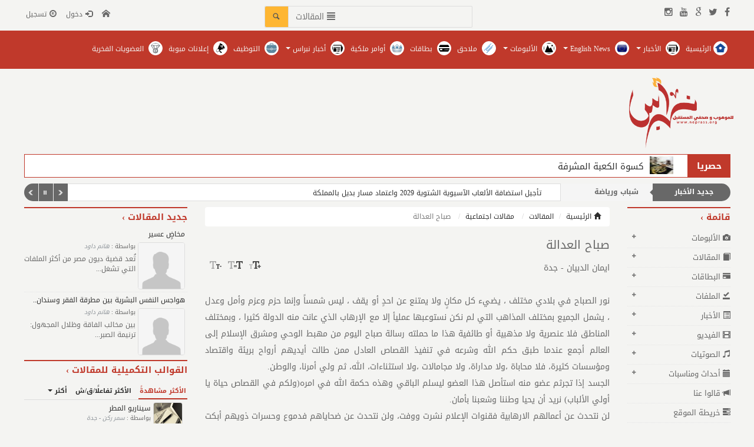

--- FILE ---
content_type: text/html; charset=UTF-8
request_url: https://www.neprass.org/art/s/875
body_size: 14830
content:
<!DOCTYPE html>
<html dir="rtl" lang="ar-sa">
<head>
<base href="https://www.neprass.org/">
<meta charset="UTF-8">
<link id="favicon" rel="shortcut icon" href="https://www.neprass.org/favicon.ico" />
<title>صباح العدالة - صحيفة نبراس الأخبارية</title>
<meta name="generator" content="Dimofinf  v4.0.0">
<meta name="keywords" content="صباح,العدالة">
<meta name="description" content="ايمان الدبيان - جدة  نور الصباح في بلادي مختلف ، يضيء كل مكانٍ ولا يمتنع عن احدٍ أو يقف ، ليس شمساً وإنما حزم وعزم وأمل وعدل ، يشمل الجميع بمخ">
<meta name="viewport" content="width=device-width, initial-scale=1, maximum-scale=1">
<meta name="twitter:card" content="summary" />
<meta name="twitter:site" content="@neprassnews" />
<meta name="twitter:title" content="صباح العدالة - صحيفة نبراس الأخبارية" />
<meta name="twitter:description" content="ايمان الدبيان - جدة  نور الصباح في بلادي مختلف ، يضيء كل مكانٍ ولا يمتنع عن احدٍ أو يقف ، ليس شمساً وإنما حزم وعزم وأمل وعدل ، يشمل الجميع بمخ" />
<meta property="og:title" content="صباح العدالة - صحيفة نبراس الأخبارية" />
<meta property="og:description" content="ايمان الدبيان - جدة  نور الصباح في بلادي مختلف ، يضيء كل مكانٍ ولا يمتنع عن احدٍ أو يقف ، ليس شمساً وإنما حزم وعزم وأمل وعدل ، يشمل الجميع بمخ" />
<link rel="stylesheet" type="text/css" href="https://www.neprass.org/style.php?css=import_rtl.css|bootstrap.min.css|style.css|news_style.css|jquery.smarticker.css|rtl.css&module=dimofinf">
<link rel="stylesheet" href="//maxcdn.bootstrapcdn.com/font-awesome/4.3.0/css/font-awesome.min.css">
<style type="text/css">	
</style>
<script type="text/javascript">
var activestyle = "0", contents_url = "https://www.neprass.org/contents", home_tpl_dir = "styles/neprassnew", activemodules = ["content","album","article","card","download","news","video","voice"], more = 'أكثر', action = "", admin_script_url = '', script_url = "https://www.neprass.org", this_script = "article", tpl_dir = "styles/neprassnew", token_value = "guest", img_dir = "styles/neprassnew/img", cursor = "pointer", lang_direction = "rtl", sessionurl_js = "s=f26f20e6471f3e0ee097eb87230e5173&", dimtitle = "صحيفة نبراس الأخبارية", domain = "neprass.org", lang_code = "ar-sa", lang_charset = "UTF-8", lang_left = "right", lang_right = "left", lang_larrow = "&lt;", lang_rarrow = "&gt;", lang_dlarrow = "&laquo;", lang_drarrow = "&raquo;", lang_pos = "-", lang_neg = "+", lang_yes = "نعم", lang_no = "لا", sms_counter = 5000 * 1000, sms_sound = img_dir + "/left.mp3", ph_strong = "", ph_week = "", ph_sameusernamepass = "", ph_passwordmismatch = "", ph_emailmismatch = "", ph_moderate = "", confirmmsg = "هل أنت متأكد من رغبتك في حذف هذا المحتوى ؟", ph_notnotifications = "لا توجد إشعارات جديدة الآن !", ph_ask_remove = "(تأكيد الحذف (نعم / لا", ph_notifications_timeout = "5000",no_contents_yet = "لا توجد محتويات حتى هذه اللحظة", no_result = "لا توجد نتائج .",userinfoid = 0,pluginname="المقالات",dimcparea = 0
;
</script>
<script type="text/javascript" src="https://www.neprass.org/style.php?js=jquery.js|bootstrap.min.js|smarticker.min.js|dimofinf.js|style.js|jquery.mousewheel.js|jquery.slimscroll.min.js|jquery.jscrollpane.min.js|notifications.js&module=dimofinf"></script>
<link rel="stylesheet" type="text/css" href="https://www.neprass.org/style.php?css=banner/css/royalslider.css|banner/css/rs-minimal-white.css&module=banner">
<script type="text/javascript" src="https://www.neprass.org/style.php?js=banner/js/jquery.royalslider.min.js&module=banner"></script><script>if(lang_direction=="rtl"){ var langtype_rtl =true; }else{ var langtype_rtl =false;} </script>
<link rel="stylesheet" href="https://www.neprass.org/styles/neprassnew/owl-carousel/owl.carousel.css" type="text/css" media="screen"/>
<link rel="stylesheet" href="https://www.neprass.org/styles/neprassnew/owl-carousel/owl.theme.default.min.css" type="text/css" media="screen"/>
<script async type="text/javascript" src="https://www.neprass.org/style.php?js=contents_wizard/js/contents_wizard.js&module=contents_wizard"></script>
<script type="text/javascript" src="https://www.neprass.org/styles/neprassnew/owl-carousel/owl.carousel.min.js"></script><meta content="https://www.neprass.org/contents/userpic/37.jpg" property="og:image" />
<script type="text/javascript">
</script>
<meta name="alexaVerifyID" content="WhFmZqqwhliLE3qrfYTyEEiWBNs"/>
</head>
<body>
<div class="page">
<div id="DimModal" class="modal">
<div class="modal-dialog">
<div class="modal-content">
<div class="modal-header">
<button type="button" class="close" data-dismiss="modal" aria-hidden="true">&times;</button>
<h4 id="DimModalLabel" class="textshadow inline"></h4> <p id="DimModalLabel2" class="inline"></p>
</div>
<div id="DimModalMsg"></div>
<div class="modal-body"></div>
<div class="modal-footer"></div>
</div>
</div>
</div>
<div id="DimErrorBox" class="dimalert alert alert-warning fade in hidemsg">
<button type="button" class="close" onclick="hideError();" style="position: static">×</button>
<h4 class="alert-heading"></h4>
<p class="errormsg"></p>
</div>
<div id="DimSuccessBox" class="dimalert alert alert-success fade in hidemsg text-center">
<button type="button" class="close" onclick="hideSuccess();" style="position: static">×</button>
<p class="successmsg text-center"></p>
<div id="redirecturl" class="hidemsg text-center">
<img src="https://www.neprass.org/styles/neprassnew/img/loaders/sloader.gif" alt="" />
<br />
<a href="" class="redirecturlhref normal" >
اضغط هنا إن لم يقم المتصفح بتحويلك آليًا .</a>
</div>
</div>
<div id="validatorbox" class="hidemsg">
<div class="validatorbox cursor" onclick="hideValidate(this,'');">
<div class="tip-right"></div>
<ul>
<li class="validclose" style="margin-right: 15px;">×</li>
<li class="validmsg"></li>
</ul>
</div>
</div>
<div id="dimdialog" class="shadow corner-all" style="display: none"></div>
<div id="dimdialog2" class="shadow corner-all" style="display: none"></div>
<div id="dimdialog3" class="shadow corner-all" style="display: none"></div>	
<div id="dimdialog4" class="shadow corner-all" style="display: none"></div>	
<div id="DimQtemp" style="display:none;position:absolute"></div>
<div id="topheader">
<div style="margin:0 auto;max-width: 1209px;padding: 10px 0 5px;">
<div class="row">
<div class="col-xs-3">
<div class="social_icons topsocial text-right large">
<a href="http://www.facebook.com/pages/neprassorg/1553031094920198" target="_blank"><i class="fa fa-facebook"></i></a><a href="http://www.twitter.com/neprassnews" target="_blank"><i class="fa fa-twitter"></i></a><a href="http://www.plus.google.com/106903941879718160556" target="_blank"><i class="fa fa-google"></i></a><a href="http://www.youtube.com/channel/UCIA2v6p68LVdscX68vznXCA" target="_blank"><i class="fa fa-youtube"></i></a><a href="http://www.instagram.com/neprassnews1" target="_blank"><i class="fa fa-instagram"></i></a>
</div>
</div>
<div class="col-xs-5">
		        <div class="navbar-form navbar-left nomp">
<div id="search">
<form action="https://www.neprass.org/search.php?action=startsearch" method="post" class="form-search">
								<input type="hidden" value="f26f20e6471f3e0ee097eb87230e5173" id="s" name="s">
								<input type="hidden" value="guest" id="token" name="token">
<input type="hidden" name="searchin" value="article" />
<div class="input-group">
<input type="text" class="form-control noshadow" name="keyword" id="searchInput" data-provide="typeahead" />
<ul class="dropdown-menu typeahead"></ul>
<div class="input-group-btn">
<button type="button" name="relsearchin" class="btn dropdown-toggle" data-toggle="dropdown">
<i class="glyphicon glyphicon-align-justify" style="margin-top:2px"></i>
<span class="searchin gray"></span>
</button>
<ul class="dropdown-menu">
		                                    <li data-value="album" data-name="ألبوم"><a class="cursor">ألبوم</a></li>
		                                    <li data-value="article" data-name="المقالات"><a class="cursor">المقالات</a></li>
		                                    <li data-value="card" data-name="البطاقات"><a class="cursor">البطاقات</a></li>
		                                    <li data-value="download" data-name="الملفات"><a class="cursor">الملفات</a></li>
		                                    <li data-value="news" data-name="الأخبار"><a class="cursor">الأخبار</a></li>
		                                    <li data-value="video" data-name="الفيديو"><a class="cursor">الفيديو</a></li>
		                                    <li data-value="voice" data-name="الصوتيات"><a class="cursor">الصوتيات</a></li>
		                                    <li data-value="profile" data-name="الأعضاء"><a class="cursor">الأعضاء</a></li>
		                                </ul>
</div>
<button type="submit" class="input-group-addon trans200 pull-left"><i class="icon-search"></i></button>
</div>
</form>
</div>
</div>
			</div>
<div class="col-xs-4">
<div id="user_details">          
<ul class="pull-left">
<li>
<a href='https://www.neprass.org/index' class="toptitle" title="الرئيسية" data-toggle="tooltip" data-placement="bottom" data-original-title="الرئيسية">
<i class="glyphicon icon-home3 lightblue2"></i>
</a>
</li>
<li>
<a class="toptitle cursor" onclick="openModal('دخول أو <a href=\'https://www.neprass.org/register.php?action=register\'>تسجيل</a>','login.php?action=login','',350,0);" data-toggle="tooltip" data-placement="bottom" data-original-title="دخول">
<i class="glyphicon glyphicon-log-in xsmall"></i>
<span class="xsmall">دخول</span>
</a>
</li>
<li>
<a class="toptitle" href='https://www.neprass.org/register.php?action=register' data-toggle="tooltip" data-placement="bottom" data-original-title="تسجيل">
<i class="glyphicon glyphicon-registration-mark xsmall"></i>
<span class="xsmall">تسجيل</span>
</a>
</li>
</ul>
</div>
</div>
</div>
<div class="clear"></div>
</div>
</div>
<div id="main-nav">
<div style="margin:0 auto;max-width: 1209px;padding: 5px 0 10px;">
<div class="col-xs-12 col-sm-12 col-md-12 nomp">
<nav class="navbar navbar-default" role="navigation">
<div class="navbar-header">
<button type="button" class="navbar-toggle" data-toggle="collapse" data-target="#MainNav-collapse">
<span class="sr-only">Toggle navigation</span>
<span class="icon-bar"></span>
<span class="icon-bar"></span>
<span class="icon-bar"></span>
</button>
</div>
<div class="collapse navbar-collapse nop" id="MainNav-collapse"><ul class="nav navbar-nav"><li><a title="الرئيسية" href="index.php"><span><img alt="الرئيسية" src="https://www.neprass.org/contents/contentsth/19.png" /></span>&nbsp;الرئيسية</a></li><li class="dropdown"><a href="http://neprass.org/new/l"  title=""><span><img alt="الأخبار" src="https://www.neprass.org/contents/contents/8.png" />&nbsp;</span> الأخبار <b class="caret"></b></a><ul class="dropdown-menu"><li class="dropdown"><a href="new/l/4"   title=""> شباب ورياضة <b class="caret"></b></a><ul class="dropdown-menu"><li><a title="الرياضة في أسبوع" href="new/l/11">الرياضة في أسبوع</a></li><li><a title="أخبار الرياضة" href="new/l/26">أخبار الرياضة</a></li><li><a title="مقالات في مجال الرياضة والرياضيين" href="new/l/27">مقالات في مجال الرياضة والرياضيين</a></li></ul></li><li><a href="new/l/5"   title=""> الأخبار الاقتصادية </a></li><li class="dropdown"><a href="new/l/13"   title=""> تعليم وثقافة <b class="caret"></b></a><ul class="dropdown-menu"><li><a title="مواهب" href="new/l/14">مواهب</a></li><li><a title="صحفي المستقبل" href="new/l/28">صحفي المستقبل</a></li><li><a title="نجوم التحدي" href="new/l/37">نجوم التحدي</a></li><li><a title="أدبيات" href="new/l/48">أدبيات</a></li><li><a href="new/l/63"   title=""> تعليم </a></li></ul></li><li class="dropdown"><a href="new/l/19"   title=""> سياحة وسفر <b class="caret"></b></a><ul class="dropdown-menu"><li><a title="السياحة الداخلية" href="new/l/22">السياحة الداخلية</a></li><li><a title="السياحة العالمية" href="new/l/23">السياحة العالمية</a></li><li><a title="لقاء مع دبلوماسي" href="new/l/24">لقاء مع دبلوماسي</a></li></ul></li><li class="dropdown"><a href="new/l/20"   title=""> محليات <b class="caret"></b></a><ul class="dropdown-menu"><li><a title="أخبار منطقة مكة المكرمة" href="new/l/30">أخبار منطقة مكة المكرمة</a></li><li><a title="أخبار المناطق" href="new/l/31">أخبار المناطق</a></li><li><a title="نبض المجتمع" href="new/l/47">نبض المجتمع</a></li></ul></li><li><a href="new/l/21"   title=""> مناسبات </a></li><li><a href="new/l/25"   title=""> فيديوهات إخبارية </a></li><li class="dropdown"><a href="new/l/32"   title=""> الأخبار العربية والعالمية <b class="caret"></b></a><ul class="dropdown-menu"><li><a title="أخبار سياسية" href="new/l/36">أخبار سياسية</a></li></ul></li><li><a href="new/l/33"   title=""> رمضانيات </a></li><li><a href="new/l/34"   title=""> فن وفنون </a></li><li class="dropdown"><a href="new/l/35"   title=""> منوعات <b class="caret"></b></a><ul class="dropdown-menu"><li><a title="صحة عامة" href="new/l/38">صحة عامة</a></li><li><a title="جمالك" href="new/l/40">جمالك</a></li><li><a title="لقاءات" href="new/l/45">لقاءات</a></li></ul></li><li><a href="new/l/42"   title=""> اليوم الوطني </a></li><li><a href="new/l/46"   title=""> عالم التقنية </a></li></ul></li><li class="dropdown"><a href="new/l/54"  title=""><span><img alt="English News" src="https://www.neprass.org/contents/contents/70.png" />&nbsp;</span> English News <b class="caret"></b></a><ul class="dropdown-menu"><li><a href="new/l/55"   title=""> Education </a></li><li><a href="new/l/56"   title=""> Talents </a></li><li><a href="new/l/57"   title=""> Future Journalist </a></li><li><a href="new/l/58"   title=""> Poetry </a></li></ul></li><li class="dropdown"><a href="http://neprass.org/alb/l"  title=""><span><img alt="الألبومات" src="https://www.neprass.org/contents/contents/10.png" />&nbsp;</span> الألبومات <b class="caret"></b></a><ul class="dropdown-menu"><li><a href="alb/l/14"   title=""> ثلاثية الأبعاد </a></li><li><a href="alb/l/22"   title=""> سحر الطبيعة </a></li><li><a href="alb/l/17"   title=""> سيارات رياضية </a></li><li><a href="alb/l/20"   title=""> صور تتكلم </a></li><li><a href="alb/l/23"   title=""> ريشة فنان </a></li><li><a href="alb/l/24"   title=""> رياضة </a></li><li><a href="alb/l/25"   title=""> كاريكاتير </a></li><li><a href="alb/l/26"   title=""> مسابقة أجمل لقطة </a></li><li><a href="alb/l/27"   title=""> الملك عبد الله رحمه الله </a></li><li><a href="alb/l/34"   title=""> الملك سلمان حفظه الله </a></li><li><a href="alb/l/33"   title=""> بطاقات </a></li></ul></li><li><a href="new/l/59"  title=""><span><img alt="ملاحق" src="https://www.neprass.org/contents/contents/63.png" />&nbsp;</span> ملاحق </a></li><li><a href="car/l"  title=""><span><img alt="بطاقات" src="https://www.neprass.org/contents/contents/64.png" />&nbsp;</span> بطاقات </a></li><li><a href="new/l/62"  title=""><span><img alt="أوامر ملكية" src="https://www.neprass.org/contents/contents/65.png" />&nbsp;</span> أوامر ملكية </a></li><li class="dropdown"><a href="new/l/60"  title=""><span><img alt="أخبار نبراس" src="https://www.neprass.org/contents/contents/66.png" />&nbsp;</span> أخبار نبراس <b class="caret"></b></a><ul class="dropdown-menu"><li><a title="رئيس الوزراء اليمني الأسبق في ضيافة الشيخ محمد بن عبود العمودي" href="https://www.neprass.org/cont/s/98">رئيس الوزراء اليمني الأسبق في ضيافة الشيخ محمد بن عبود العمودي</a></li></ul></li><li><a href="mailbox/newmail/6"  title=""><span><img alt="التوظيف" src="https://www.neprass.org/contents/contents/67.png" />&nbsp;</span> التوظيف </a></li><li><a href="mailbox/newmail/3"  title=""><span><img alt="إعلانات مبوبة" src="https://www.neprass.org/contents/contents/68.png" />&nbsp;</span> إعلانات مبوبة </a></li><li><a href="cont/s/111"  title=""><span><img alt="العضويات الفخرية" src="https://www.neprass.org/contents/contents/69.png" />&nbsp;</span> العضويات الفخرية </a></li></ul></li></ul>
</div></nav>
</div>
<div class="clear"></div>      
</div>
</div>
<div id="header">
<div style="margin: 0 auto;max-width: 1209px;padding: 0;">
<div class="row">
<div class="col-xs-12 col-sm-2 logo-cont">
<a href='https://www.neprass.org/index'><img class="logo" src="styles/neprassnew/img/logo_ramadan.png"></a>
</div>
<div class="col-xs-12 col-sm-10" style="padding-top:3%;">
<div class="tex-center">
</div>
</div>
</div>
</div>
</div>
</div>
<div class="cwraper" style="margin:0 auto;max-width: 1209px">
<div class="hasry"><div class="trickercontainer"><ul><li style='float:right'><a title="كسوة الكعبة المشرفة" href="dow/s/53"><img alt="كسوة الكعبة المشرفة" src="https://www.neprass.org/contents/contentsth/95.jpg" style='max-width:20px;' />&nbsp; كسوة الكعبة المشرفة</a></li><li style='float:right'><a title="الفيصل يضخ المياه العذبة ويؤسس للجامعات في محافظات المنطقة‏ / نبراس - إنتصار عبدالله" href="new/s/8040"><img alt="الفيصل يضخ المياه العذبة ويؤسس للجامعات في محافظات المنطقة‏ / نبراس - إنتصار عبدالله" src="https://www.neprass.org/contents/contentsth/104.jpg" style='max-width:20px;' />&nbsp; الفيصل يضخ المياه العذبة ويؤسس للجامعات في محافظات المنطقة‏ / نبراس - إنتصار عبدالله</a></li><li style='float:right'><a title="تصحيح أوضاع 249 ألف برماوي خلال عامين أطلقها الأمير خالد الفيصل عام 1434هـ" href="new/s/8055"><img alt="تصحيح أوضاع 249 ألف برماوي خلال عامين أطلقها الأمير خالد الفيصل عام 1434هـ" src="https://www.neprass.org/contents/contentsth/106.jpg" style='max-width:20px;' />&nbsp; تصحيح أوضاع 249 ألف برماوي خلال عامين أطلقها الأمير خالد الفيصل عام 1434هـ</a></li></ul></div><script>
		jQuery(function($){
			$('.trickercontainer').smarticker({
			theme: 1,
			title: 'حصريا',
			speed: 2000,
			pausetime: 4000,
			shuffle:false,
			progressbar: false,
			shadow:false,
			googleFont: false,
			direction: 'rtl'
		});
		});
		</script></div><div class="clear"></div><div id="dim_tricker" style="display: none;">
<div class="dimticker_news tickers">
<ul>
<li data-subcategory="الأخبار العربية والعالمية" data-category="جديد الأخبار"><a href="https://www.neprass.org/new/s/42126">مقتل 61 شخصا جراء الثلوج والأمطار الغزيرة في 3 أيام في أفغانستان</a></li>
<li data-subcategory="شباب ورياضة" data-category="جديد الأخبار"><a href="https://www.neprass.org/new/s/42125">الغنام يقود الاتفاق لقلب الطاولة على الخلود</a></li>
<li data-subcategory="شباب ورياضة" data-category="جديد الأخبار"><a href="https://www.neprass.org/new/s/42124">مرموش وسيمينيو يعيدان سيتي لدرب الانتصارات بالدوري</a></li>
<li data-subcategory="الأخبار العربية والعالمية" data-category="جديد الأخبار"><a href="https://www.neprass.org/new/s/42123">سبعة قتلى وعشرات المفقودين جراء انهيار أرضي في جاوة الغربية بإندونيسيا</a></li>
<li data-subcategory="شباب ورياضة" data-category="جديد الأخبار"><a href="https://www.neprass.org/new/s/42122">بن جلوي يتوّج الفائزين بختام مهرجان خادم الحرمين الشريفين للهجن</a></li>
<li data-subcategory="شباب ورياضة" data-category="جديد الأخبار"><a href="https://www.neprass.org/new/s/42121">بايرن يتجرع خسارته الأولى في الدوري أمام أوجسبورج</a></li>
<li data-subcategory="الأخبار العربية والعالمية" data-category="جديد الأخبار"><a href="https://www.neprass.org/new/s/42120">فيروس نيباه القاتل يتفشى في الهند و5 إصابات تُدخل السلطات في حالة تأهب</a></li>
<li data-subcategory="منوعات وغرائب" data-category="جديد الأخبار"><a href="https://www.neprass.org/new/s/42119">انهيار مبنى سكني في لبنان واحتجاز عائلة تحت الأنقاض</a></li>
<li data-subcategory="شباب ورياضة" data-category="جديد الأخبار"><a href="https://www.neprass.org/new/s/42118">غيابات مؤثرة للهلال في لقاء الرياض</a></li>
<li data-subcategory="شباب ورياضة" data-category="جديد الأخبار"><a href="https://www.neprass.org/new/s/42117">تأجيل استضافة الألعاب الآسيوية الشتوية 2029 واعتماد مسار بديل بالمملكة</a></li>
</ul>
</div>
<script>
var srounded,sshuffle,t_rounded = '1', t_shuffle = '1' ;
(t_rounded == 1)? srounded = true : srounded = false;
(t_shuffle == 1)? sshuffle = true : sshuffle = false;
jQuery(function($){
$("#dim_tricker").fadeIn();
$('.dimticker_news').smarticker({
controllerType: 2,
theme: 1,
animation: 'slide',
speed: 2000,
pausetime: 5000,
shadow:false,
googleFont: false,
rounded: srounded,
shuffle: sshuffle,
direction: 'rtl'
});
});
//removed empty ticker
$(".dimticker_news").each(function(){
if($(".dimticker_news ul li").length == 0){
$(".dimticker_news").remove();
}
})
</script>
</div>
<script>
$("#dim_tricker .tickers").hide();
var numoftickers = $("#dim_tricker .tickers").length;
$("#dim_tricker .tickers").each(function(i) {
if (i == 0 & numoftickers != 1) {
var fticker = $(this);
$(this).show();
$(this).find("h3").css("margin-right", "-2px");
$("#dim_tricker").prepend('<span class="alltickers cursor trans400" title="عرض جميع الأشرطة" style="right:10px;"><i class="glyphicon glyphicon-chevron-down white" style="z-index:99"></i></span>');
$(".alltickers").click(function() {
if ($(".otickers").css('display') == "none") {
$("#dim_tricker .otickers").fadeIn();
$(".alltickers i").removeClass("glyphicon-chevron-down").addClass("glyphicon-chevron-up");
} else {
$("#dim_tricker .otickers").fadeOut();
$(".alltickers i").removeClass("glyphicon-chevron-up").addClass("glyphicon-chevron-down");
}
});
} else if (i != 0 && $(this).show) {
$(this).hide().addClass("otickers");
}else {
$("#dim_tricker .tickers").show();
}
});
</script>
<div class="row" itemscope="itemscope" itemtype="http://schema.org/Article">
<div class="col-xs-12 col-sm-3 col-md-2 col-lg-2 zone_1 ">
<div id="side_menu">
<div class="widget-title"><h2>قائمة</h2></div>
<ul id="sidemenucon" class="topmenu dim_menu">
<li class="subside collapsed" data-toggle="collapse" data-target="#module-album">
<a class="cursor"><i class="glyphicon glyphicon-camera"></i> الألبومات</a>
<ul id="module-album" class="collapse">
			<li>
<a class="xsmall" href="https://www.neprass.org/alb/l/34">الملك سلمان حفظه الله وسدد خطاه</a>
</li>
			<li>
<a class="xsmall" href="https://www.neprass.org/alb/l/33">بطاقات مختلفة لمناسبات مختلفة</a>
</li>
			<li>
<a class="xsmall" href="https://www.neprass.org/alb/l/23">ريشة فنان</a>
</li>
			<li>
<a class="xsmall" href="https://www.neprass.org/alb/l/20">صور تتكلم</a>
</li>
			<li>
<a class="xsmall" href="https://www.neprass.org/alb/l/25">كاركتير</a>
</li>
		</ul>
</li>
	<li class="subside collapsed" data-toggle="collapse" data-target="#module-article">
<a class="cursor"><i class="glyphicon glyphicon-book"></i> المقالات</a>
<ul id="module-article" class="collapse">
					<li><a class="xsmall" href="https://www.neprass.org/art/l/25">مقالات اجتماعية</a></li>
					<li><a class="xsmall" href="https://www.neprass.org/art/l/24">وطنية</a></li>
					<li><a class="xsmall" href="https://www.neprass.org/art/l/23">مقالات تربوية</a></li>
					<li><a class="xsmall" href="https://www.neprass.org/art/l/27">نوافذ الثقافة و الأدب</a></li>
					<li><a class="xsmall" href="https://www.neprass.org/art/l/26">لسان الحال </a></li>
					<li><a class="xsmall" href="https://www.neprass.org/art/l/22">مقالات ادارية</a></li>
			</ul>
</li>
	<li class="subside collapsed" data-toggle="collapse" data-target="#module-card">
<a class="cursor"><span class="glyphicon glyphicon-credit-card"></span> البطاقات</a>
<ul id="module-card" class="collapse">
					<li><a class="xsmall" href="https://www.neprass.org/car/l/5">بطاقات اسلامية</a></li>
					<li><a class="xsmall" href="https://www.neprass.org/car/l/6">بطاقات رومانسيه</a></li>
					<li><a class="xsmall" href="https://www.neprass.org/car/l/4">بطاقات معايدات</a></li>
					<li><a class="xsmall" href="https://www.neprass.org/car/l/7">بطاقات فلاشية</a></li>
					<li><a class="xsmall" href="https://www.neprass.org/car/l/8">بطاقات تعزية بفقيد الأمة والوطن</a></li>
					<li><a class="xsmall" href="https://www.neprass.org/car/l/9">بطاقات تهاني ومبايعة</a></li>
					<li><a class="xsmall" href="https://www.neprass.org/car/l/10">بطاقات تربوية</a></li>
					<li><a class="xsmall" href="https://www.neprass.org/car/l/11">مسابقة  ( هيا نكتب أجمل رسالة لـــ والدنا سلمان )</a></li>
			</ul>
</li>
	<li class="subside collapsed" data-toggle="collapse" data-target="#module-download">
<a class="cursor"><i class="glyphicon glyphicon-saved"></i> الملفات</a>
<ul id="module-download" class="collapse">
					<li><a class="xsmall" href="https://www.neprass.org/dow/l/7">كتب الكترونية</a></li>
					<li><a class="xsmall" href="https://www.neprass.org/dow/l/11">ملحق اليوم الوطني</a></li>
			</ul>
</li>
	<li class="subside collapsed" data-toggle="collapse" data-target="#module-news">
<a class="cursor"><i class="glyphicon glyphicon-list-alt"></i> الأخبار</a>
<ul id="module-news" class="collapse">
					<li><a class="xsmall" href="https://www.neprass.org/new/l/20">محليات</a></li>
					<li><a class="xsmall" href="https://www.neprass.org/new/l/32">الأخبار العربية والعالمية</a></li>
					<li><a class="xsmall" href="https://www.neprass.org/new/l/4">شباب ورياضة</a></li>
					<li><a class="xsmall" href="https://www.neprass.org/new/l/48">ادبيات</a></li>
					<li><a class="xsmall" href="https://www.neprass.org/new/l/5">الأخبار الإقتصادية</a></li>
					<li><a class="xsmall" href="https://www.neprass.org/new/l/13">ثقافة</a></li>
					<li><a class="xsmall" href="https://www.neprass.org/new/l/30">اخبار منطقة مكة المكرمة</a></li>
					<li><a class="xsmall" href="https://www.neprass.org/new/l/63">تعليم</a></li>
					<li><a class="xsmall" href="https://www.neprass.org/new/l/38">صحتك و جمالك</a></li>
					<li><a class="xsmall" href="https://www.neprass.org/new/l/36">اخبار سياسية</a></li>
					<li><a class="xsmall" href="https://www.neprass.org/new/l/19">سياحة وسفر</a></li>
					<li><a class="xsmall" href="https://www.neprass.org/new/l/22">السياحة الداخلية</a></li>
					<li><a class="xsmall" href="https://www.neprass.org/new/l/14">مواهب </a></li>
					<li><a class="xsmall" href="https://www.neprass.org/new/l/54">English News</a></li>
					<li><a class="xsmall" href="https://www.neprass.org/new/l/33">رمضانيات</a></li>
					<li><a class="xsmall" href="https://www.neprass.org/new/l/74">اسبوع السياحة التركي</a></li>
					<li><a class="xsmall" href="https://www.neprass.org/new/l/25">فيديوهات اخبارية</a></li>
					<li><a class="xsmall" href="https://www.neprass.org/new/l/68">مسابقات نبراس</a></li>
			</ul>
</li>
	<li class="subside collapsed" data-toggle="collapse" data-target="#module-video">
<a class="cursor"><i class="glyphicon glyphicon-film"></i> الفيديو</a>
<ul id="module-video" class="collapse">
					<li><a class="xsmall" href="https://www.neprass.org/vid/l/8">وطني الحبيب</a></li>
					<li><a class="xsmall" href="https://www.neprass.org/vid/l/9">اخبار مصورة</a></li>
					<li><a class="xsmall" href="https://www.neprass.org/vid/l/12">مواهب </a></li>
					<li><a class="xsmall" href="https://www.neprass.org/vid/l/10">الكفاءات الوطنية والمواهب</a></li>
			</ul>
</li>
	<li class="subside collapsed" data-toggle="collapse" data-target="#module-voice">
<a class="cursor"><i class="glyphicon glyphicon-music"></i> الصوتيات</a>
<ul id="module-voice" class="collapse">
					<li><a class="xsmall" href="https://www.neprass.org/voi/l/12">عاصفة حزم / كلمات/ د . خضر اللحي</a></li>
					<li><a class="xsmall" href="https://www.neprass.org/voi/l/11">مواهب</a></li>
					<li><a class="xsmall" href="https://www.neprass.org/voi/l/8">وطني الحبيب</a></li>
			</ul>
</li>
<li class="subside collapsed" data-toggle="collapse" data-target="#module-events">
<a class="cursor"><i class="glyphicon glyphicon-calendar"></i> أحداث ومناسبات</a>
<ul id="module-events" class="collapse">
<li>
<a class="xsmall" href='https://www.neprass.org/event/new'>مناسبات قادمة</a>
</li>
<li>
<a class="xsmall" href='https://www.neprass.org/event/old'>مناسبات سابقة</a>
</li>
</ul>
</li><li>
<a href="https://www.neprass.org/saying/l">
<i class="glyphicon glyphicon-bullhorn"></i> قالوا عنا</a>
</li><li>
<a href='https://www.neprass.org/sitemap/l'>
<i class="glyphicon glyphicon-tasks"></i> خريطة الموقع</a>
</li><li id="guestbook">
<a href="https://www.neprass.org/guestbook/l">
<i class="glyphicon glyphicon-edit"></i> سجل الزوار</a>
</li>
<li><a href='https://www.neprass.org/mailbox'><i class="glyphicon glyphicon-send"></i> راسلنا</a></li>
</ul>
</div><div id="rss_title" class="widget-title"><h2>Rss قاريء</h2></div>
<div class="list-group rss_contents">
	<p class="list-group-item">
<a href="https://www.neprass.org/rss-action-feed-m-content-id-0-feed-rss20.xml" target="_blank">
<span class="glyphicon icon-rss pull-right orange"></span> <span class="p04">المحتوى تغذيات RSS</span>
</a>
</p>	
	<p class="list-group-item">
<a href="https://www.neprass.org/rss-action-feed-m-album-id-0-feed-rss20.xml" target="_blank">
<span class="glyphicon icon-rss pull-right orange"></span> <span class="p04">ألبوم تغذيات RSS</span>
</a>
</p>	
	<p class="list-group-item">
<a href="https://www.neprass.org/rss-action-feed-m-article-id-0-feed-rss20.xml" target="_blank">
<span class="glyphicon icon-rss pull-right orange"></span> <span class="p04">المقالات تغذيات RSS</span>
</a>
</p>	
	<p class="list-group-item">
<a href="https://www.neprass.org/rss-action-feed-m-card-id-0-feed-rss20.xml" target="_blank">
<span class="glyphicon icon-rss pull-right orange"></span> <span class="p04">البطاقات تغذيات RSS</span>
</a>
</p>	
	<p class="list-group-item">
<a href="https://www.neprass.org/rss-action-feed-m-news-id-0-feed-rss20.xml" target="_blank">
<span class="glyphicon icon-rss pull-right orange"></span> <span class="p04">الأخبار تغذيات RSS</span>
</a>
</p>	
	<p class="list-group-item">
<a href="https://www.neprass.org/rss-action-feed-m-video-id-0-feed-rss20.xml" target="_blank">
<span class="glyphicon icon-rss pull-right orange"></span> <span class="p04">الفيديو تغذيات RSS</span>
</a>
</p>	
	<p class="list-group-item">
<a href="https://www.neprass.org/rss-action-feed-m-voice-id-0-feed-rss20.xml" target="_blank">
<span class="glyphicon icon-rss pull-right orange"></span> <span class="p04">الصوتيات تغذيات RSS</span>
</a>
</p>	
</div>
<script type="text/javascript">
if($(".rss_contents").length == 0) {
$("#rss_title").remove();
}
</script>
</div>
<div class="col-xs-12 col-sm-9 col-md-7 col-lg-7 zone_2 ">
<ol class="breadcrumb" itemprop="breadcrumb">
<li><a href='https://www.neprass.org/index'  itemprop="url"><i class="glyphicon glyphicon-home"> </i> الرئيسية</a></li>
<li><a href='https://www.neprass.org/art/l'  itemprop="url">المقالات</a></li>
		<li>
<a href='https://www.neprass.org/art/l/25'  itemprop="url">مقالات اجتماعية</a>
</li>
<li class="active">
صباح العدالة</li>
	</ol>
<div class="clear"></div>
<div id="replaceme-1" itemscope="itemscope" itemtype="http://schema.org/Article">
		<div id="contentswrapper">
<h2 class="m10"> صباح العدالة<meta itemprop="headtitle" content="صباح العدالة"/>
</h2>
<div class="fonttools pull-left text-left">
<a href="#" class="increaseFont"><img src="https://www.neprass.org/styles/neprassnew/img/increase.png" alt="زيادة حجم الخط" title="زيادة حجم الخط"></a>
<a href="#" class="resetFont"><img src="https://www.neprass.org/styles/neprassnew/img/reset.png" alt="مسح" title="مسح"></a>
<a href="#" class="decreaseFont"><img src="https://www.neprass.org/styles/neprassnew/img/decrease.png" alt="إنقاص حجم الخط" title="إنقاص حجم الخط"></a>
</div>
<div itemprop="articleBody" id="textcontent" class="bodycontent justify" style=''>
<div style="text-align:justify;">ايمان الدبيان - جدة <br />
<br />
 نور الصباح في بلادي مختلف ، يضيء كل مكانٍ ولا يمتنع عن احدٍ أو يقف ، ليس شمساً وإنما حزم وعزم وأمل وعدل ، يشمل الجميع بمختلف المذاهب التي لم نكن نستوعبها عمليأ إلا مع الإرهاب الذي عانت منه الدولة كثيرا ، وبمختلف المناطق فلا عنصرية ولا مذهبية أو طائفية هذا ما حملته رسالة صباح اليوم من مهبط الوحي ومشرق الإسلام إلى العالم أجمع عندما طبق حكم الله وشرعه في تنفيذ القصاص العادل ممن طالت أيديهم أرواح بريئة واقتصاد ومؤسسات كثيرة،  فلا محاباة ،ولا مداراة، ولا مجامالات ،ولا استثناءات، الله، ثم ولي أمرنا، والوطن.<br />
 الجسد إذا تجرثم عضو منه استأصل هذا العضو ليسلم الباقي وهذه حكمة الله في امره(ولكم في القصاص حياة يا أولي الألباب) نريد أن يحيا وطننا وشعبنا بأمان.<br />
لن نتحدث عن أعمالهم الارهابية فقنوات الإعلام نشرت ووفت، ولن نتحدث عن ضحاياهم فدموع وحسرات ذويهم أبكت وهيجت، ولكني أتحدث عن رسالة عالمية، و إسلامية، وطنية مضمونها: أننا دولة نحكم بشرع الله ونقف بالمرصاد لكل من ينشر الإرهاب ،ونحذر من يحاول الانسياق للفكر الضال أن هذا هو الجزاء ،وننبه الأمهات والآباء أن انتبهوا لما ترعون من الأبناء، واختم رسالتي بالدعاء  لخادم الحرمين الشريفين الملك سلمان بن عبدالعزيز أن يحفظه الله ويعينه ويمده الله بنصره ويقينه.<br />
</div></div>
<br />
<div class="clear"></div>
<div id="contentservices" class="p40 text-center">
<div data-toggle="popover" data-placement="top" data-content="إرسال لصديق" onclick="DIM_addinline('-1',script_url+'/include/plugins/greet/greet.php?action=pregreet&id=875&module=article'); return false;" class="btn btn-sm btn-default m04">
<span class="glyphicon glyphicon-envelope"></span>
</div>
<div data-toggle="popover" data-container="body" data-placement="top" data-content="طباعة" onclick="DIM_action(script_url + '/include/plugins/article/article', 'print', 'article', '875'); return false;" class="btn btn-sm btn-default text-center">
<span class="glyphicon glyphicon-print text-center"></span>
</div>
<div data-toggle="popover" data-container="body" data-placement="top" data-content="حفظ باسم" onclick="DIM_action(script_url + '/include/plugins/article/article', 'save', 'article', '875'); return false;" class="btn btn-sm btn-default text-center">
<span class="glyphicon glyphicon-save text-center"></span>
</div>
<div class="dropdown cursor btn btn-sm btn-default">
<span class="dropdown-toggle" data-toggle="dropdown"> <span class="icon-bookmark" data-toggle="popover" data-container="body" data-placement="top" data-content="مواقع النشر"></span> </span>
<div class="dropdown-menu p4" style="right:0">
<h4>مواقع النشر</h4>
<hr />
								<div class="p40">
									<span onclick="window.open('http://digg.com/submit?phase=2&url=https%3A%2F%2Fwww.neprass.org%2Fart%2Fs%2F875&title=%D8%B5%D8%A8%D8%A7%D8%AD+%D8%A7%D9%84%D8%B9%D8%AF%D8%A7%D9%84%D8%A9')"> <img src="https://www.neprass.org/styles/neprassnew/img/bookmark/digg.gif" alt="أضف محتوى في Digg" /> </span>
									<span onclick="window.open('http://del.icio.us/post?url=https%3A%2F%2Fwww.neprass.org%2Fart%2Fs%2F875&title=%D8%B5%D8%A8%D8%A7%D8%AD+%D8%A7%D9%84%D8%B9%D8%AF%D8%A7%D9%84%D8%A9')"> <img src="https://www.neprass.org/styles/neprassnew/img/bookmark/delicious.gif" alt="أضف محتوى في del.icio.us" /> </span>
									<span onclick="window.open('http://www.stumbleupon.com/submit?url=https%3A%2F%2Fwww.neprass.org%2Fart%2Fs%2F875&title=%D8%B5%D8%A8%D8%A7%D8%AD+%D8%A7%D9%84%D8%B9%D8%AF%D8%A7%D9%84%D8%A9')"> <img src="https://www.neprass.org/styles/neprassnew/img/bookmark/stumbleupon.gif" alt="أضف محتوى في StumbleUpon" /> </span>
									<span onclick="window.open('http://www.google.com/bookmarks/mark?op=edit&output=popup&bkmk=https%3A%2F%2Fwww.neprass.org%2Fart%2Fs%2F875&title=%D8%B5%D8%A8%D8%A7%D8%AD+%D8%A7%D9%84%D8%B9%D8%AF%D8%A7%D9%84%D8%A9')"> <img src="https://www.neprass.org/styles/neprassnew/img/bookmark/google.gif" alt="أضف محتوى في Google" /> </span>
									<span onclick="window.open('https://www.facebook.com/sharer/sharer.php?u=https%3A%2F%2Fwww.neprass.org%2Fart%2Fs%2F875')"> <img src="https://www.neprass.org/styles/neprassnew/img/bookmark/facebook.gif" alt="أضف محتوى في Facebook" /> </span>
									<span onclick="window.open('https://twitter.com/intent/tweet?url=https%3A%2F%2Fwww.neprass.org%2Fart%2Fs%2F875&#38;text=%D8%B5%D8%A8%D8%A7%D8%AD+%D8%A7%D9%84%D8%B9%D8%AF%D8%A7%D9%84%D8%A9')"> <img src="https://www.neprass.org/styles/neprassnew/img/bookmark/twitter.gif" alt="أضف محتوى في twitter" /> </span>
								</div>
						</div>
</div>
</div>
<script type="text/javascript" src="https://www.neprass.org/include/plugins/rating/js/jquery.raty.js"></script>
<div id="replaceme-500" align="right">
<div style="display: none" id="rsrate"></div>
<div id="star" align="center"></div>
</div>
<script type="text/javascript">
$(document).ready(function() {
$('#star').raty({
path: 'https://www.neprass.org/include/plugins/rating/img/yellow',
score:'0',
readOnly:false,
numberMax:"7",
number:"7",
cancel: false,
click: function(score,evt) {
$.ajax({
type:"POST",
url:"https://www.neprass.org/include/plugins/rating/rating.php",
data: {
"action":'rate_me',
token:'guest',
"rating":score,
"module":'article',
"id":'875'
},
success: function(response) {
if(response.indexOf("script") >= 0) {
$("#rsrate").html(response);
$('#star').hide();
$('#star').raty({
path:'https://www.neprass.org/include/plugins/rating/img/yellow',
'readOnly':true,
numberMax:"7",
number:"7",
score:'0'
});
$('#star').show();
}
else {
$('#star').hide();
$('#star').raty({
path:'https://www.neprass.org/include/plugins/rating/img/yellow',
'readOnly':true,
numberMax:"7",
number:"7",
score:response
});
$('#star').show();
}
}
});
}
});
});
</script>
<div class="col-xs-12 col-sm-12 col-md-12 col-lg-12 pull-right">
<div class="m4">
</div>
</div>
<div class="clear"></div>
<div itemprop="review" itemscope="itemscope" itemtype="http://schema.org/Review" class="bottomuserin clearfix">
<div itemprop="publisher" class="details col-xs-10 col-sm-6 col-md-6 col-lg-6 pull-right">
بواسطة : 
<span class="glyphicon glyphicon-user noborder"></span> إيمان الدبيان - جدة</div>
<div class="details col-xs-10 col-sm-6 col-md-6 col-lg-6 pull-left">
<span itemprop="commentCount"><span class="glyphicon glyphicon-comment " data-toggle="tooltip" data-placement="bottom" data-original-title="تعليقات"></span>&nbsp;1</span>
<span><span class="glyphicon glyphicon-envelope " data-toggle="tooltip" data-placement="bottom" data-original-title="إهداءات"></span>&nbsp;0</span>
<span itemprop="reviewRating"><span class="glyphicon glyphicon-eye-open " data-toggle="tooltip" data-placement="bottom" data-original-title="زيارات"></span>&nbsp;<span class="dimviews">838</span></span>
<span itemprop="datePublished"><span class="glyphicon glyphicon-calendar " data-toggle="tooltip" data-placement="bottom" data-original-title="التاريخ"></span>&nbsp;3  يناير 2016 02:23 مساءً</span>
</div>
</div>
<div class="clear"></div>
<script type="text/javascript" language="javascript">
var h, replacemearr=["-1"];
$(function() {
$('#rmvcontent').Dimiframe({
DimiframeID:'dimgbiframe',
validateComplete: function(response) {
},
complete: function(response) {
}
});
});
</script>
<div class="clear"></div>
</div>
</div>
<div class="clear"></div>
<br/>
<a href="https://twitter.com/share" data-count="horizontal" data-counturl="https://twitter.com/neprassnews" class="twitter-share-button" data-lang="ar" data-via=""></a>
<script>
! function(d,s,id) {
var js, fjs=d.getElementsByTagName(s)[0];
if(!d.getElementById(id)) {
js=d.createElement(s);
js.id=id;
js.src="https://platform.twitter.com/widgets.js";
fjs.parentNode.insertBefore(js,fjs);
}
}(document,"script","twitter-wjs");
</script>
<span id="fb-root"></span>
<script>
( function(d,s,id) {
var js, fjs=d.getElementsByTagName(s)[0];
if(d.getElementById(id))
return;
js=d.createElement(s);
js.id=id;
js.src="//connect.facebook.net/ar_AR/sdk.js#xfbml=1&appId=1045987532084975&version=v2.0";
fjs.parentNode.insertBefore(js,fjs);
}(document,'script','facebook-jssdk'));
</script>
<div class="fb-like" style="top:-3px" data-href="https://www.neprass.org:443/art/s/875" data-action="like" data-layout="button_count" data-width="100" data-colorscheme="light" data-show-faces="1"></div>
<ul class="nav nav-tabs" id="comment_system" role="tablist">
<li><a href="#comment" role="tab" data-toggle="tab">تعليقات ديموفنف</a></li>
</ul>
<div class="tab-content comment_system" style="margin-bottom: 20px;">
<div class="tab-pane" id="comment">
<div id="replaceme0_com" align="right" style="display:none"></div>
<script type="text/javascript" language="javascript">
var h,replacemearr = ["0_com"];
var h,replacemearr = ["0","3942"];
</script>
<div class="widget" style="margin-top: 20px;">
<script type="text/javascript" language="javascript">
var h,replacemearr = ["0"];
</script>
<link rel="stylesheet" href="https://www.neprass.org/include/plugins/comment/css/comments-ar.css" type="text/css">
<script type="text/javascript">
var THIS_SCRIPT = "";
var SCRIPT = "article";
var sort_value = "asc";
if (SCRIPT != 'profile') {
THIS_SCRIPT = "article";
THIS_ID = "875";
} else {
THIS_SCRIPT = "";
THIS_ID = "";
}
function sortcomments(sortMethod) 
{
$divpanel = $('#comments');
if (!$('#' + sortMethod).hasClass('tap-selected')) {
$('#more-comments').attr('page', '1');
$('#loading-div').css("display", "inline");
sort_value = sortMethod;
var page = '1';
var totalpages = parseInt($('#commentsPag .totalpages').text());
if (page > totalpages) {
page = totalpages;
}
if (page < totalpages) {
$('#commentsPag .btn_next').css('display', 'inline-block');
} else {
$('#commentsPag .btn_next').css('display', 'none');
}
if (page > 1) {
$('#commentsPag .btn_prev').css('display', 'inline-block');
} else {
$('#commentsPag .btn_prev').css('display', 'none');
}
$(".commentpageno").val(page);
$(".currentpage").text(page);
var jqxhr = $.ajax({url: "https://www.neprass.org/comment-action-commentsajax-id-" + THIS_ID + "-page-" + page + ".htm",
type: "POST",
data: {
last_id: "",
sort: sort_value,
this_script: "article",
token: 'guest',
ajax: 'true'
}
}).done(function(data) {
clearInterval(refreshIntervalId);
$divpanel.html(data);
if (sort_value == "desc") {
listenNew();
}
if ($('.thelast').length > 0) {
$('#more-comments').attr('disable', 'true');
$('#more-comments').css('display', 'none');
if (sort_value != "desc") {
listenNew();
}
} else {
$('#more-comments').html('أكثر');
$('#more-comments').css('display', 'block');
$('#more-comments').removeAttr('disable');
}
}).fail(function() {
}).always(function() {
$('#loading-div').css("display", "none");
$('.tap-selected').addClass('tap-style');
$('.tap-selected').removeClass('tap-selected');
$('#' + sortMethod).addClass('tap-selected');
});
}
}
function moreClick(pageno, bypage, pagination, dir) 
{
if ($('#more-comments').attr('disable') != 'true' || pagination)
{
var totalpages = parseInt($('#commentsPag .totalpages').text());
if (!pageno) {
page = parseInt($('#more-comments').attr('page')) + 1;
} else {
page = pageno;
}
if (bypage) {
page = parseInt($("#commentsPag .commentpageno").val());
}
if (dir == 'next') {
page = parseInt($("#commentsPag .commentpageno").val()) + 1;
} else if (dir == 'prev') {
page = parseInt($("#commentsPag .commentpageno").val()) - 1;
}
if (page < 1) {
page = 1;
}
if (page > totalpages) {
page = totalpages;
}
if (page < totalpages) {
$('#commentsPag .btn_next').css('display', 'inline-block');
} else {
$('#commentsPag .btn_next').css('display', 'none');
}
if (page > 1) {
$('#commentsPag .btn_prev').css('display', 'inline-block');
} else {
$('#commentsPag .btn_prev').css('display', 'none');
}
$divpanel = $('#comments');
$(".commentpageno").val(page);
$(".currentpage").text(page);
$('#commentsPag .loading').css('display', 'inline-block');
$divpanel.css('opacity', '0.5');
$('#more-comments').attr('disable', 'true');
$('#more-comments').attr('page', parseInt($('#more-comments').attr('page')) + 1);
$('#more-comments').html($('#loadingDiv2').html());
var jqxhr = $.ajax({url: "https://www.neprass.org/comment-action-commentsajax-id-" + THIS_ID + "-page-" + page + ".htm",
type: "POST",
data: {
last_id: "",
sort: sort_value,
this_script: "article",
token: 'guest',
ajax: 'true'
}
}).done(function(data) {
$('#more-comments').attr('page', page)
$("html, body").animate({scrollTop: $('#comments').offset().top + 'px'}, 1000);
$divpanel.html(data).attr('rel', 'loaded').css('opacity', '1.0');
$('#commentsPag .loading').css('display', 'none');
if ($('.thelast').length > 0) 
{
$('#more-comments').attr('disable', 'true').css('display', 'none');
if (sort_value != "desc") {
listenNew();
}
}
$('#more-comments').html('أكثر').removeAttr('disable');
if (page == totalpages || page > totalpages) 
{
$('#more-comments').css('display', 'none').attr('disable', 'true');
} else {
$('#more-comments').css('display', 'block').removeAttr('disable');
}
}).fail(function() {
}).always(function() {
});
}
}
var refreshIntervalId;
function listenNew() 
{
$divpanel = $('#comments');
$divpanelul = $('#comments > ul:first');
var lasttime_pos = 'last';
if (sort_value == "desc") {
var lasttime_pos = 'first';
}
refreshIntervalId = setInterval(function() {
var jqxhr2 = $.ajax({url: "https://www.neprass.org/comment-action-commentsajax-id-" + THIS_ID + ".htm",
type: "POST",
data: {
lasttime: $('.lasttime:' + lasttime_pos).length > 0 ? $('.lasttime:' + lasttime_pos).attr('id') : '1',
sort: sort_value,
this_script: "article",
token: 'guest',
ajax: 'true'
}
}).done(function(data) {
data = (data.toString()).replace(/^\s+|\s+$/g, '');
if (data.indexOf("comment_div") > -1) 
{
$(".tap-div").css("display", "block");
$('#totalcomments').text(parseInt($('#totalcomments').text()) + 1);
var totalc = 0;
if ($('#totalcomments').text()){
totalc = parseInt($('#totalcomments').text());
}
$('.tap-div').css('display', 'block');
if (sort_value == "desc") {
if($("#comments ul li").length == 0){
$("#comments").append(data);
}else{
$("#comments").prepend(data);
$divpanel.children('.comment_div:first').find('.ct-commentnumber').text('');
}
} else {
$("#comments").append(data);
$divpanel.children('.comment_div:last').find('.ct-commentnumber').text("#" + totalc);
}
$('.comment-header:' + lasttime_pos).css('background', '#ffeecc');
$('.comment_div').animate({
"left": "+=0"
}, 5000, "linear",
function() {
$('.comment-header:' + lasttime_pos).css('background', '#eee');
}
);
}
}).fail(function() {
}).always(function() {
});
}, '60' * 1000);
}
function listenNewReplies()
{
setInterval(function() {
var lasttime_pos = 'last';
if (sort_value == "desc") {
var lasttime_pos = 'first';
}
var jqxhr2 = $.ajax({url: "https://www.neprass.org/comment-action-repliesajax-id-" + THIS_ID + ".htm",
type: "POST",
data: {
last_time: $('li .last-reply-time:last').attr('id'),
last_commid: $('.comment_div:' + lasttime_pos).attr('id'),
this_script: "article",
token: 'guest',
ajax: 'true'
}
}).done(function(data) {
$('#last-reply').html(data);
$('.last-reply:last').each(function() {
$(".tap-div").css("display", "block");
var repid = $(this).data('id');
var comid = $(this).data('commenid');
var key = $("#" + comid + " div.profile-img .rpcl:last").text();
var commenid = $("#" + comid + " li span.comadad").attr("data-content");
var lireply = $('#comment-rplies-' + comid + ' ul > li');
$divpanel = $('#comment-rplies-' + comid + '>ul');
$divpanel.append($(this).html());
$("#" + comid + " div.profile-img .rplyc").show();
if (lireply.size() == 0) {
$("#" + comid + " div.profile-img .rpcl").text(1);
} else {
$("#" + comid + " div.profile-img .rpcl").text(parseInt($("#" + comid + " div.profile-img .rpcl").text()) + $(".last-reply > li").size());
}
$('#comment-rplies-' + comid + ' li span.key:last').text(parseInt(key) + 1);
$('#comment-rplies-' + comid + ' li span.comadadval').text(commenid);
var duplicateChk = {};
$('#rep').each(function() {
if (duplicateChk.hasOwnProperty(this.id))
{
$(this).remove();
} else {
duplicateChk[this.id] = 'true';
}
});
$('#comment-rplies-' + comid + '>ul>li:last').children('.commentreplcontainer:first').css('background', '#ffeecc');
$('#comment-rplies-' + comid + '>ul>li:last').children('.commentreplcontainer:first').animate({
"left": "+=0"
}, 5000, "linear",
function() {
$(this).css('background', '');
}
);
})
}).fail(function() {
}).always(function() {
});
}, '60' * 1000);
}
function toggle_div(id) {
$('#' + id).animate({
height: 'toggle'
}, 'fast', function() {
if ($('#' + id).css("display") == "none") {
$('#hide-' + id).html("+ إظهار التعليق");
} else {
$('#hide-' + id).html("- إخفاء التعليق");
}
});
}
function status(comment_id, owner_id, t, s, post_id, module) 
{
var agree_value = $("#agreenow_" + comment_id).text();
var disagree_value = $("#disagreenow_" + comment_id).text();
$.get("https://www.neprass.org/include/plugins/comment/agree_status.php", {
action: "agree_status",
comid: comment_id,
type: t,
status: s,
comment_owner: owner_id,
postid: post_id,
module: module,
token: 'guest',
ajax: 'true'
}, function(response) {
$("#agreenow_" + comment_id).html(response.agree);
$("#disagreenow_" + comment_id).html(response.disagree);
if (s == "agree") {
$("#comment_agree_" + comment_id).css('opacity', '0.20');
$("#comment_disagree_" + comment_id).css('opacity', '1.0');
} else if (s == "disagree") {
$("#comment_agree_" + comment_id).css('opacity', '1.0');
$("#comment_disagree_" + comment_id).css('opacity', '0.20');
}
var total = Number(response.agree) + Number(response.disagree);
var part = Number(response.disagree);
var per = Math.round((part / total) * 100);
per = Number(per);
$("#rate_" + comment_id).animate({
'width': per + '%'
}, 1000);
$("#disagpercentage_" + comment_id).text(per + '%');
$("#agpercentage_" + comment_id).text((100 - per) + '%');
$("#rate_" + comment_id).attr('title', per + '%');
$("#rate_" + comment_id).parent().attr('title', (100 - per) + '%');
}, "json");
}
$(document).on("click", '#deletecomment', function(e) {
if (confirm("(تأكيد الحذف (نعم / لا") == true) {
loading = "<img src='https://www.neprass.org/styles/neprassnew/img/loaders/sloader.gif' border='0' id='loadimgaj' style='position:relative;left:30px;bottom:3px;' >";
$(this).html(loading);
$.ajax({
url: 'https://www.neprass.org/include/plugins/comment/comment.php',
type: 'POST',
data: {
action: 'delete_com_rep',
id: $(this).attr('data-com'),
type: $(this).attr('data-type'),
module: $(this).attr('data-module'),
module_id: $(this).attr('data-module-id'),
token: 'guest',
ajax: 'true'
}
}).fail(function() {
}).done(function(data) {
data = JSON.parse(data);
if (data['status'] == "success") {
$("#load-img").remove();
if (data['type'] == "comments") {
$("#" + data['comid'] + "").remove();
} else {
$("#rep" + data['repid'] + "").remove();
var lireply = $('#comment-rplies-' + data['comid'] + ' li');
$("#" + data['comid'] + " div.profile-img .rpcl").html(lireply.size());
if (lireply.size() == 0) {
$("#" + data['comid'] + " div.profile-img .rplyc").hide();
}
}
$("#DimSuccessBox p.successmsg").html(data['message']);
$("#DimSuccessBox").fadeIn();
setTimeout(function() {
$("#DimSuccessBox").hide();
}, 4000);
} else {
$("#loadimgaj").remove();
$("#DimErrorBox p.errormsg").html(data['message']);
$("#DimErrorBox").fadeIn();
setTimeout(function() {
$("#DimErrorBox").hide();
}, 4000);
}
});
return false;
} else {
return false;
}
});
</script>
<strong><span class="gray glyphicon glyphicon-comment"></span> التعليقات ( <span id="totalcomments">1</span> )</strong>
<br /><br />
<div>
<div style="width:95% " class="tap-div">
<div class="pull-right" style="line-height: 31px; padding-left: 5px; padding-right: 5px;"> الترتيب بـ </div>
<div style="margin-right: 5px;" onclick="sortcomments('desc')"  class="tap-style" type="button" id="desc" value="" >الأحدث</div>
<div onclick="sortcomments('asc')"  class="tap-selected"  type="button" id="asc" value=""> الأقدم</div>	
<div onclick="sortcomments('likedesc')"  class="tap-style" type="button" id="likedesc" value="" > الملائم</div>
<img class="DimSLoading" id="loading-div" src="https://www.neprass.org/styles/neprassnew/img/loaders/sloader.gif"> 
</div>
<div class="clearfix"></div>
<div id="comments">
			
<ul class="reply comment_div " id="3942" style="">
<li>
<div class="profile-img pull-right">
<div class="img img-thumbnail">
<a href='https://www.neprass.org/profile/0'>
<img class='img-thumbnail lazyimg profile-img-thumb' src='https://www.neprass.org/contents/avatars/male-profile.png'>
</a>
</div>
<div class="ct-commentnumber">
<a href="https://www.neprass.org/art/s/875#3942" rel="nofollow">#1</a>
</div>
<div class="rplyc" style="position: absolute;right:17px;display:none">
<button class="btn btn-sm btn-primary collapsed pull-left" data-target="#comment-rplies-3942" data-toggle="collapse" type="button">
الردود <span class="rpcl">0</span>
</button>
</div>
</div>
<div class="chead pull-right" style="width: 84%">
<span class="date pull-left">3  يناير 2016 02:43 مساءً</span>
<strong><u>منال الدبيان</u> :</strong>
</div>
<div class='comment-content pull-right col-xs-12 col-sm-10 col-md-10 col-lg-10'>
<div class="commenttext" id="replaceme3942">صح لسانك كلام جميل وفي الصميم وربي يديم الامن والامان في بلادنا وينصرنا على من عادانا*</div>
<div style="width: 100%">
</div>
<div class="clear">
</div>
</div>
<div id="replaceme3942_rep" style="display:none"></div>
<span class="comadad" data-content="1"></span>
</li>
<div class="clear"></div> 
<li id="comment-rplies-3942" class="allreplies clear collapse">
<ul>
				    	</ul>
</li>
<div class="lasttime" id="1769278032" style="display: none;"></div> 
</ul>
			
		
</div>
 
<div class="thelast" style="display: none;"></div>
<div  class="btn btn-primary btn-sm leave" style="display:none;margin:0 0 15px;width:97%;" disable="true" page="1"  id='more-comments' onclick="moreClick()" >أكثر</div>
<div style="display: none" id="loadingDiv"><div style="width:100%; text-align: center;margin: 10px;position: absolute;right:50%;top:10px"><img src="https://www.neprass.org/styles/neprassnew/img/loaders/sloader.gif" /></div> </div>
<div id="last-reply" style="display:none"></div>
<div class="clear"></div>	
</div>
<div id="commenttoken" align="center"><input type="hidden" value="guest"/></div>
</div>
</div>
<script type="text/javascript">
$(document).ready(function(){
$(document).scroll(function() {
offsetdivcomment = $("#comment .tap-div").offset();
if ($(document).scrollTop() > offsetdivcomment.top + $("#commentform").height()) {
$("#commentsPag").css('position', 'fixed').css('top', '0px').css('z-index', '10').addClass("shadow");
} else {
$("#commentsPag").css('position', 'static').removeClass("shadow");
}
});
});
</script>
</div>
<script>
$(document).ready(function () {
$('#comment_system a:first').tab('show');
$('#comment_system a').click(function (e) {
e.preventDefault()
$(this).tab('show')
});
if($("#comment_system li").length == 0)
{
$("#comment_system").hide();
$(".comment_system").hide();
}
})
</script>
</div>
<div class="col-xs-12 col-sm-10 col-md-3 col-lg-3 zone_3 ">
<div class="latest_article" itemscope="itemscope" itemtype="http://schema.org/NewsArticle">
<div class="widget-title">
<h2>جديد المقالات</h2>
</div>
	<div class="m40">
<h3 class="xsmall m4"><a itemprop="url" href='https://www.neprass.org/art/s/1759'>مخاضٍ عسير</a>
</h3>
<a itemprop="url" href='https://www.neprass.org/art/s/1759'>
<img src='https://www.neprass.org/contents/avatars/male-profile.png' alt='هانم داود' title='هانم داود' align='right' class='img-thumbnail m04' style='width: 80px; height: 80px'  />
</a>
<div class="by xxsmall" itemprop="publisher">
بواسطة :
<em class="lightgray">هانم داود</em>
</div>
<p class="xsmall">

تُعد قضية ديون مصر من أكثر الملفات التي تشغل...</p>
</div>
<div class="clear"></div>
<hr class="m40"  />
	<div class="m40">
<h3 class="xsmall m4"><a itemprop="url" href='https://www.neprass.org/art/s/1758'>هواجس النفس البشرية بين مطرقة الفقر وسندان..</a>
</h3>
<a itemprop="url" href='https://www.neprass.org/art/s/1758'>
<img src='https://www.neprass.org/contents/avatars/male-profile.png' alt='هانم داود' title='هانم داود' align='right' class='img-thumbnail m04' style='width: 80px; height: 80px'  />
</a>
<div class="by xxsmall" itemprop="publisher">
بواسطة :
<em class="lightgray">هانم داود</em>
</div>
<p class="xsmall">

بين مخالب الفاقة وظلال المجهول:
ترنيمة الصبر...</p>
</div>
<div class="clear"></div>
<hr class="m40" style="border:0" />
</div>
<div id="article_extrablocks" class="article_extrablocks">
<div class="widget-title"><h2>القوالب التكميلية للمقالات</h2></div>
<ul id="article_extrablock" class="nav nav-tabs nav-append-content">
		<li class="tabitem_article xssmall tab13" style="margin-top:3px"><a href="#tab13" data-file="x-article-topviews" data-id="13" data-module="article">الأكثر مشاهدةً</a></li>
		<li class="tabitem_article xssmall tab2" style="margin-top:3px"><a href="#tab2" data-file="x-article-sec-tmcomnt" data-id="2" data-module="article">الأكثر تفاعلًا/ق/ش</a></li>
		<li class="tabitem_article xssmall tab1" style="margin-top:3px"><a href="#tab1" data-file="x-article-sec-related" data-id="1" data-module="article">محتويات مشابهة/ق</a></li>
		<li class="tabitem_article xssmall tab3" style="margin-top:3px"><a href="#tab3" data-file="x-article-sec-tmgreet" data-id="3" data-module="article">الأكثر إهداءً/ق/ش</a></li>
		<li class="tabitem_article xssmall tab4" style="margin-top:3px"><a href="#tab4" data-file="x-article-sec-tmrate" data-id="4" data-module="article">الأفضل تقييمًا/ق/ش</a></li>
		<li class="tabitem_article xssmall tab5" style="margin-top:3px"><a href="#tab5" data-file="x-article-sec-tmviews" data-id="5" data-module="article">الأكثر مشاهدةً/ق/ش</a></li>
		<li class="tabitem_article xssmall tab6" style="margin-top:3px"><a href="#tab6" data-file="x-article-tmcomnt" data-id="6" data-module="article">الأكثر تفاعلًا/ش</a></li>
		<li class="tabitem_article xssmall tab7" style="margin-top:3px"><a href="#tab7" data-file="x-article-tmgreet" data-id="7" data-module="article">الأكثر إهداءً/ش</a></li>
		<li class="tabitem_article xssmall tab8" style="margin-top:3px"><a href="#tab8" data-file="x-article-tmrate" data-id="8" data-module="article">الأفضل إهداءً/ش</a></li>
		<li class="tabitem_article xssmall tab9" style="margin-top:3px"><a href="#tab9" data-file="x-article-tmviews" data-id="9" data-module="article">الأكثر مشاهدةً/ش</a></li>
		<li class="tabitem_article xssmall tab10" style="margin-top:3px"><a href="#tab10" data-file="x-article-topcomnt" data-id="10" data-module="article">الأكثر تفاعلًا</a></li>
		<li class="tabitem_article xssmall tab11" style="margin-top:3px"><a href="#tab11" data-file="x-article-topgreet" data-id="11" data-module="article">الأكثر إهداءً</a></li>
		<li class="tabitem_article xssmall tab12" style="margin-top:3px"><a href="#tab12" data-file="x-article-toprate" data-id="12" data-module="article">الأفضل تقييمًا</a></li>
		<li class="tabitem_article xssmall tab14" style="margin-top:3px"><a href="#tab14" data-file="x-article-tsec-comnt" data-id="14" data-module="article">الأكثر تفاعلًا/ق</a></li>
		<li class="tabitem_article xssmall tab15" style="margin-top:3px"><a href="#tab15" data-file="x-article-tsec-greet" data-id="15" data-module="article">الأكثر إهداءً/ق</a></li>
		<li class="tabitem_article xssmall tab16" style="margin-top:3px"><a href="#tab16" data-file="x-article-tsec-rate" data-id="16" data-module="article">الأفضل تقييمًا/ق</a></li>
		<li class="tabitem_article xssmall tab17" style="margin-top:3px"><a href="#tab17" data-file="x-article-tsec-views" data-id="17" data-module="article">الأكثر مشاهدةً/ق</a></li>
		<li class="tabitem_article xssmall tab18" style="margin-top:3px"><a href="#tab18" data-file="x-article-related" data-id="18" data-module="article">محتويات مشابهة</a></li>
	<li id="article_moretabs" class="dropdown xssmall" style="display: none;margin-top:3px">
<a href="#" class="dropdown-toggle" data-toggle="dropdown">أكثر <b class="caret"></b></a>
<ul class="dropdown-menu"></ul>
</li>
</ul>
<div class="tab-content" id="article_tab-content"></div>	
</div>
	<script language="JavaScript">
$(document).ready(function(){
getExtraBlock('x-article-topviews','13','article',true,"875","s");
});
</script>
	
<script>
$(document).ready(function(){
if($(".article_extrablocks").length > 1){
$(".article_extrablocks:last").remove();
}
var count = 1;
$(".tabitem_article").each(function(){
if(count > 2 ){
$("#article_moretabs").appendTo("ul#article_extrablock");
$(this).appendTo("#article_moretabs ul.dropdown-menu");
$("#article_moretabs").show();
}
count++;
});
$('#article_extrablock a').click(function (e) {
extrafile = $(this).attr("data-file");
extraid = $(this).attr("data-id");
extramodule = $(this).attr("data-module");
if($("#tab"+extraid+" > #block_"+extraid+"_list").children().length == 0)
{
getExtraBlock(extrafile,extraid,extramodule,false,"875","s");
}
else
{
$(this).tab('show');
}
e.preventDefault();
})
if($("ul#article_extrablock li.tabitem_article").length == 0){
$("#article_extrablocks").remove();
}
});
</script>
</div>







</div>
<div class="clear"></div>
</div>
<div class="time">
</div>
<hr />
<div id="footer" class="clear">
<div style="margin:0 auto;max-width: 1209px">
<div class="row">
<div class="col-xs-12 col-sm-12">
</div>
<div class="col-xs-12 col-sm-10">
<div class="contents"><div style="width:100%;"><div class="dimcol-xs-1 dimcol-sm-1 dimcol-md-1 p04 " ><div style="width:100%;"><div class="dimcol-xs-1 dimcol-sm-2 dimcol-md-2 p04 " ><div style="width:100%;"><div class="dimcol-xs-1 dimcol-sm-1 dimcol-md-1 p04 " ><h3>نبراس؟</h3></div><div class="dimcol-xs-1 dimcol-sm-1 dimcol-md-1 p04 " ><a href="cont/s/51">من نحن</a><div class="clear"></div></div></tr><tr>
<div class="dimcol-xs-1 dimcol-sm-1 dimcol-md-1 p04 " ><a href="cont/s/53">رؤية ورسالة</a><div class="clear"></div></div></tr><tr>
<div class="dimcol-xs-1 dimcol-sm-1 dimcol-md-1 p04 " ><a href="cont/s/54">هيئة التحرير</a><div class="clear"></div></div></tr><tr>
<div class="dimcol-xs-1 dimcol-sm-1 dimcol-md-1 p04 " ><a href="cont/s/109">خدماتنا</a><div class="clear"></div></div><div class="clear"></div></div><div class="clear"></div></div><div class="dimcol-xs-1 dimcol-sm-2 dimcol-md-2 p04 " ><div style="width:100%;"><div class="dimcol-xs-1 dimcol-sm-1 dimcol-md-1 p04 " ><h3>تواصل معنا</h3></div><div class="dimcol-xs-1 dimcol-sm-1 dimcol-md-1 p04 " ><a href="mailbox/newmail/1/Contact-Us">اتصل بنا</a><div class="clear"></div></div></tr><tr>
<div class="dimcol-xs-1 dimcol-sm-1 dimcol-md-1 p04 " ><a href="mailbox/newmail/5">أبلغ عن خطأ</a><div class="clear"></div></div></tr><tr>
<div class="dimcol-xs-1 dimcol-sm-1 dimcol-md-1 p04 " ><a href="mailbox/newmail/3">أعلن معنا</a><div class="clear"></div></div></tr><tr>
<div class="dimcol-xs-1 dimcol-sm-1 dimcol-md-1 p04 " ><a href="mailbox/newmail/4">أرسل خبر</a><div class="clear"></div></div><div class="clear"></div></div><div class="clear"></div></div><div class="clear"></div></div><div class="clear"></div></div><div class="clear"></div></div></div><br /></div>
<div class="col-xs-12 col-sm-2">
<div class="social_icons topsocial text-center">
<a href="http://www.facebook.com/pages/neprassorg/1553031094920198" target="_blank"><i class="fa fa-facebook"></i></a><a href="http://www.twitter.com/neprassnews" target="_blank"><i class="fa fa-twitter"></i></a><a href="http://www.plus.google.com/106903941879718160556" target="_blank"><i class="fa fa-google"></i></a><a href="http://www.youtube.com/channel/UCIA2v6p68LVdscX68vznXCA" target="_blank"><i class="fa fa-youtube"></i></a><a href="http://www.instagram.com/neprassnews1" target="_blank"><i class="fa fa-instagram"></i></a>
</div>
<div class="text-left xxsmall">
<span dir="ltr">Powered by <a title="Powered by Dimofinf CMS" href="http://www.dimofinf.net" target="_blank">Dimofinf cms</a> Version 4.0.0<br />Copyright<sup>&copy;</sup> Dimensions Of Information Ltd. <br /> </span></div>
</div>
</div>
<br><br>
<div class="text-center copyright xxsmall">
جميع الحقوق محفوظة لنبراس الإلكترونية.
المشاركات والتعليقات المنشورة بأسماء أصحابها او  بأسماء مستعارة لا تمثل الرأي الرسمي لنبراس  بل تمثل وجهة نظر كتابها...
للتمتع بأفضل مشاهدة ولمزيد من الأمان إستخدم متصفح Firefox</div>
</div>
</div>
<div id="to_top"></div>
</div>
</body>
</html>

--- FILE ---
content_type: text/html; charset=UTF-8
request_url: https://www.neprass.org/include/plugins/article_blocks/extra/x-article-topviews.php
body_size: 502
content:
<div class="tab-pane fade" id="tab13">
<div class="block_13_list" id="block_13_list">
		<div class="p4">
<img class="img-thumbnail pull-right m04" src="https://www.neprass.org/contents/articlesm/1624.jpeg" style="width:50px;height:50px" />
<h4 class="xsmall"><a href="https://www.neprass.org/art/s/1624" title="سيناريو المطر">سيناريو المطر</a></h4><br />
<div class="by xxsmall">بواسطة :
<em class="lightgray">سمر ركن - جدة</em>
</div>
<div class="details pull-left m4">
<span class="meta-date" data-toggle="tooltip" data-placement="bottom" title="" data-original-title="التاريخ"><i class="glyphicon glyphicon-calendar"></i> 17  ديسمبر 2017 </span>
</div>
<div class="clear"></div><hr class="hr1" />
</div>
		<div class="p4">
<img class="img-thumbnail pull-right m04" src="https://www.neprass.org/contents/articlesm/1626.jpg" style="width:50px;height:50px" />
<h4 class="xsmall"><a href="https://www.neprass.org/art/s/1626" title="7 مليارات ريال لإعادة الرسوم للمؤسسات الصغيرة">7 مليارات ريال لإعادة الرسوم للمؤسسات الصغيرة</a></h4><br />
<div class="by xxsmall">بواسطة :
<em class="lightgray">عبدالله صادق دحلان_نبراس</em>
</div>
<div class="details pull-left m4">
<span class="meta-date" data-toggle="tooltip" data-placement="bottom" title="" data-original-title="التاريخ"><i class="glyphicon glyphicon-calendar"></i> 24  ديسمبر 2017 </span>
</div>
<div class="clear"></div><hr class="hr1" />
</div>
		<div class="p4">
<img class="img-thumbnail pull-right m04" src="https://www.neprass.org/contents/articlesm/1587.jpg" style="width:50px;height:50px" />
<h4 class="xsmall"><a href="https://www.neprass.org/art/s/1587" title="شركه المياه تستنزف جيوب المواطنين !!">شركه المياه تستنزف جيوب المواطنين !!</a></h4><br />
<div class="by xxsmall">بواسطة :
<em class="lightgray">مقالات</em>
</div>
<div class="details pull-left m4">
<span class="meta-date" data-toggle="tooltip" data-placement="bottom" title="" data-original-title="التاريخ"><i class="glyphicon glyphicon-calendar"></i> 23  أغسطس 2017 </span>
</div>
<div class="clear"></div><hr class="hr1" />
</div>
	</div>
<button type="button" style="margin-top: 15px;width:100%;" class="btn btn-primary btn-sm" id="block_13" page="-1" max="3" onclick="getMoreFrom( 'block_13', '/include/plugins/article_blocks/extra/x-article-topviews.php', 0, 875 );">أكثر</button>
</div>


--- FILE ---
content_type: text/css; charset=utf-8
request_url: https://www.neprass.org/style.php?css=banner/css/royalslider.css|banner/css/rs-minimal-white.css&module=banner
body_size: 2744
content:
/* v1.0.5 */
/* Core RS CSS file. 95% of time you shouldn't change anything here. */
.royalSlider {
	width: 600px;
	height: 400px;
	position: relative;
	direction: ltr;
}
.royalSlider > * {
	float: left;
}

.rsWebkit3d .rsSlide {
	-webkit-transform: translateZ(0);
}


.rsWebkit3d .rsSlide,
.rsWebkit3d .rsContainer,
.rsWebkit3d .rsThumbs,
.rsWebkit3d .rsPreloader,
.rsWebkit3d img,
.rsWebkit3d .rsOverflow,
.rsWebkit3d .rsBtnCenterer,
.rsWebkit3d .rsAbsoluteEl,
.rsWebkit3d .rsABlock,
.rsWebkit3d .rsLink {
	-webkit-backface-visibility: hidden;
}
.rsFade.rsWebkit3d .rsSlide,
.rsFade.rsWebkit3d img,
.rsFade.rsWebkit3d .rsContainer {
    -webkit-transform: none;
}
.rsOverflow {
	width: 100%;
	height: 100%;
	position: relative;
	overflow: hidden;
	float: left;
	-webkit-tap-highlight-color:rgba(0,0,0,0);
}
.rsVisibleNearbyWrap {
	width: 100%;
	height: 100%;
	position: relative;
	overflow: hidden;
	left: 0;
	top: 0;
	-webkit-tap-highlight-color:rgba(0,0,0,0);
}
.rsVisibleNearbyWrap .rsOverflow {
	position: absolute;
	left: 0;
	top: 0;

}
.rsContainer {
	position: relative;
	width: 100%;
	height: 100%;
	-webkit-tap-highlight-color:rgba(0,0,0,0);
}

.rsArrow,
.rsThumbsArrow {
	cursor: pointer;
}

.rsThumb {
	float: left;
	position: relative;
}


.rsArrow,
.rsNav,
.rsThumbsArrow {
	opacity: 1;
	-webkit-transition:opacity 0.3s linear;
	-moz-transition:opacity 0.3s linear;
	-o-transition:opacity 0.3s linear;
	transition:opacity 0.3s linear;
}
.rsHidden {
	opacity: 0;
	visibility: hidden;
	-webkit-transition:visibility 0s linear 0.3s,opacity 0.3s linear;
	-moz-transition:visibility 0s linear 0.3s,opacity 0.3s linear;
	-o-transition:visibility 0s linear 0.3s,opacity 0.3s linear;
	transition:visibility 0s linear 0.3s,opacity 0.3s linear;
}


.rsGCaption {
	width: 100%;
	float: left;
	text-align: center;
}

/* Fullscreen options, very important ^^ */
.royalSlider.rsFullscreen {
	position: fixed !important;
	height: auto !important;
	width: auto !important;
	margin: 0 !important;
	padding: 0 !important;
	z-index: 2147483647 !important;
	top: 0 !important;
	left: 0 !important;
	bottom: 0 !important;
	right: 0 !important;
}

.royalSlider .rsSlide.rsFakePreloader {
	opacity: 1 !important;
	-webkit-transition: 0s;
	-moz-transition: 0s;
	-o-transition:  0s;
	transition:  0s;
	display: none;
}

.rsSlide {
	position: absolute;
	left: 0;
	top: 0;
	display: block;
	overflow: hidden;
	
	height: 100%;
	width: 100%;
}

.royalSlider.rsAutoHeight,
.rsAutoHeight .rsSlide {
	height: auto;
}

.rsContent {
	width: 100%;
	height: 100%;
	position: relative;
}

.rsPreloader {
	position:absolute;
	z-index: 0;	
}

.rsNav {
	-moz-user-select: -moz-none;
	-webkit-user-select: none;
	user-select: none;
}
.rsNavItem {
	-webkit-tap-highlight-color:rgba(0,0,0,0.25);
}

.rsThumbs {
	cursor: pointer;
	position: relative;
	overflow: hidden;
	float: left;
	z-index: 22;
}
.rsTabs {
	float: left;
	background: none !important;
}
.rsTabs,
.rsThumbs {
	-webkit-tap-highlight-color:rgba(0,0,0,0);
	-webkit-tap-highlight-color:rgba(0,0,0,0);
}


.rsVideoContainer {
	/*left: 0;
	top: 0;
	position: absolute;*/
	/*width: 100%;
	height: 100%;
	position: absolute;
	left: 0;
	top: 0;
	float: left;*/
	width: auto;
	height: auto;
	line-height: 0;
	position: relative;
}
.rsVideoFrameHolder {
	position: absolute;
	left: 0;
	top: 0;
	background: #141414;
	opacity: 0;
	-webkit-transition: .3s;
}
.rsVideoFrameHolder.rsVideoActive {
	opacity: 1;
}
.rsVideoContainer iframe,
.rsVideoContainer video,
.rsVideoContainer embed,
.rsVideoContainer .rsVideoObj {
	position: absolute;
	z-index: 50;
	left: 0;
	top: 0;
	width: 100%;
	height: 100%;
}
/* ios controls over video bug, shifting video */
.rsVideoContainer.rsIOSVideo iframe,
.rsVideoContainer.rsIOSVideo video,
.rsVideoContainer.rsIOSVideo embed {
	-webkit-box-sizing: border-box;
	-moz-box-sizing: border-box;
	box-sizing: border-box;
	padding-right: 44px;
}

.rsABlock {
	left: 0;
	top: 0;
	position: absolute;
	z-index: 15;
	
}

img.rsImg {
	max-width: none;
}

.grab-cursor {
	cursor:url('https://www.neprass.org/include/plugins/banner/img/grab.png') 8 8, move; 
}

.grabbing-cursor{ 
	cursor:url('https://www.neprass.org/include/plugins/banner/img/grabbing.png') 8 8, move;
}

.rsNoDrag {
	cursor: auto;
}

.rsLink {
	left:0;
	top:0;
	position:absolute;
	width:100%;
	height:100%;
	display:block;	
	z-index: 20;
	background: url('https://www.neprass.org/include/plugins/banner/img/blank.gif');
}
/******************************
*
*  RoyalSlider White Controls Skin
*
*    1. Arrows 
*    2. Bullets
*    3. Thumbnails
*    4. Tabs
*    5. Fullscreen button
*    6. Play/close video button
*    7. Preloader
*    8. Caption
*    
*  Sprite: 'rs-minimal-white.png'
*  Feel free to edit anything
*  If you don't some part - just delete it
* 
******************************/


/* Background */
.rsMinW,
.rsMinW .rsOverflow,
.rsMinW .rsSlide,
.rsMinW .rsVideoFrameHolder,
.rsMinW .rsThumbs {
	background: #000;
	color: #FFF;
}


/***************
*
*  1. Arrows
*
****************/

.rsMinW .rsArrow {
	height: 32px;
	width: 32px;
	position: absolute;
	display: block;
	cursor: pointer;
	z-index: 21;
}

.rsMinW .rsArrowLeft { right: 37px; bottom: 7px; }
.rsMinW .rsArrowRight { right: 7px; bottom: 7px; }

.rsMinW .rsArrowIcn {		
	width: 24px;
	height: 24px;
	margin-top: 3px;
	margin-left: 3px;
	position: absolute;
	cursor: pointer;	
	background: url('https://www.neprass.org/include/plugins/banner/img/rs-minimal-white.png') transparent;
	
	border-radius: 2px;
}
.rsMinW .rsArrowIcn:hover {

}


.rsMinW.rsHor .rsArrowLeft .rsArrowIcn { background-position: -68px -36px; }
.rsMinW.rsHor .rsArrowRight .rsArrowIcn { background-position: -68px -68px; }

.rsMinW.rsVer .rsArrowLeft .rsArrowIcn { background-position: -100px -36px; }
.rsMinW.rsVer .rsArrowRight .rsArrowIcn { background-position: -100px -68px; }

.rsMinW .rsArrowDisabled .rsArrowIcn { opacity: .3 !important; filter: alpha(opacity=30);  *display: none; }


/***************
*
*  2. Bullets
*
****************/

.rsMinW .rsBullets {
	position: absolute;
	bottom: 15px;
	right: 73px;
	z-index: 35;
	padding-top: 4px;
	height: auto;

	text-align: center;
	line-height: 6px;
	overflow: inherit;
}
.rsMinW .rsBullet {
	width: 6px;
	height: 6px;
	display: inline-block;
	*display:inline; 
	*zoom:1;
	padding: 6px 5px 6px 4px;
}
.rsMinW .rsBullet span {
	display: block;
	width: 6px;
	height: 6px;
	border-radius: 50%;
	background: #CCC;
	background: rgba(255,255,255,0.5);
	box-shadow: 0 0 1px 1px rgba(0, 0, 0, 0.1);
}
.rsMinW .rsBullet.rsNavSelected span {
	background: #FFF;
}





/***************
*
*  3. Thumbnails
*
****************/

.rsMinW .rsThumbsHor {
	width: 100%;
	height: 72px;
}
.rsMinW .rsThumbsVer {
	width: 96px;
	height: 100%;
	position: absolute;
	top: 0;
	right: 0;
}
.rsMinW.rsWithThumbsHor .rsThumbsContainer {
	position: relative;
	height: 100%;
}
.rsMinW.rsWithThumbsVer .rsThumbsContainer {
	position: relative;
	width: 100%;
}
.rsMinW .rsThumb {
	float: left;
	overflow: hidden;
	width: 96px;
	height: 72px;margin:1px 0;
}
.rsMinW .rsThumb img {
	width: 100%;
	height: 100%;
}
.rsMinW .rsThumb.rsNavSelected {
	background: #333;
}
.rsMinW .rsThumb.rsNavSelected img {
	filter: alpha(opacity=40);
	opacity: 0.7;
}
.rsMinW .rsThumb.rsNavSelected span.thumbIco {
	position: absolute;
	top: 0;
	bottom: 0;
	left: 0;
	right: 0;
	border: 2px solid #FFF;
	border: 2px solid rgba(255,255,255,0.9);
	-webkit-backface-visibility: hidden;
} 
.rsMinW .rsTmb {
	display: block;
}




/* Thumbnails arrow icons */
.rsMinW .rsThumbsArrow {
	height: 100%;
	width: 20px;
	position: absolute;
	display: block;
	cursor: pointer;	
	z-index: 21;	
}
.rsMinW.rsWithThumbsVer .rsThumbsArrow {
	width: 100%;
	height: 20px;
}
.rsMinW.rsWithThumbsVer .rsThumbsArrowLeft { top: 0; left: 0; }
.rsMinW.rsWithThumbsVer .rsThumbsArrowRight { bottom: 0;  left: 0; }

.rsMinW.rsWithThumbsHor .rsThumbsArrowLeft { left: 0; top: 0; }
.rsMinW.rsWithThumbsHor .rsThumbsArrowRight { right: 0; top:0; }

.rsMinW .rsThumbsArrowIcn {		
	width: 16px;
	height: 16px;
	top: 50%;
	left: 50%;
	margin-top:-8px;	
	margin-left: -8px;
	position: absolute;	
	cursor: pointer;	
	background: url('https://www.neprass.org/include/plugins/banner/img/rs-minimal-white.png');
}

.rsMinW.rsWithThumbsHor .rsThumbsArrowLeft .rsThumbsArrowIcn { background-position: -128px -32px; }
.rsMinW.rsWithThumbsHor .rsThumbsArrowRight .rsThumbsArrowIcn { background-position: -128px -48px; }

.rsMinW.rsWithThumbsVer .rsThumbsArrowLeft .rsThumbsArrowIcn { background-position: -144px -32px; }
.rsMinW.rsWithThumbsVer .rsThumbsArrowRight .rsThumbsArrowIcn { background-position: -144px -48px; }

.rsMinW .rsThumbsArrowDisabled { display: none !important; }

/* Thumbnails resizing on smaller screens */
@media screen and (min-width: 0px) and (max-width: 800px) {
	.rsMinW .rsThumb {
		width: 59px;
		height: 44px;
	}
	.rsMinW .rsThumbsHor {
		height: 44px;
	}
	.rsMinW .rsThumbsVer {
		width: 59px;
	}
}




/***************
*
*  4. Tabs
*
****************/

.rsMinW .rsTabs {
	width: 100%;
	height: auto;
	margin: 0 auto;
	text-align:center;
	overflow: hidden; padding-top: 12px; position: relative;
}
.rsMinW .rsTab {
	display: inline-block;
	cursor: pointer;
	text-align: center;
	height: auto;
	width: auto;
	color: #333;
	padding: 5px 13px 6px;
	min-width: 72px;
	border: 1px solid #D9D9DD;
	border-right: 1px solid #f5f5f5;
	text-decoration: none;

	background-color: #000;
	background-image: -webkit-linear-gradient(top, #fefefe, #f4f4f4); 
	background-image:    -moz-linear-gradient(top, #fefefe, #f4f4f4);
	background-image:         linear-gradient(to bottom, #fefefe, #f4f4f4);

	*display:inline; 
	*zoom:1;
}
.rsMinW .rsTab:first-child {
	-webkit-border-top-left-radius: 4px;
	border-top-left-radius: 4px;
	-webkit-border-bottom-left-radius: 4px;
	border-bottom-left-radius: 4px;
}
.rsMinW .rsTab:last-child { 
	-webkit-border-top-right-radius: 4px;
	border-top-right-radius: 4px;
	-webkit-border-bottom-right-radius: 4px;
	border-bottom-right-radius: 4px;

	border-right:  1px solid #cfcfcf;
}
.rsMinW .rsTab:active { 
	border: 1px solid #D9D9DD;   
	background-color: #f4f4f4;
	box-shadow:  0 1px 4px rgba(0, 0, 0, 0.2) inset;
}
.rsMinW .rsTab.rsNavSelected { 
	color: #000;
	border: 1px solid #999;
	text-shadow: 1px 1px #838383;
	box-shadow: 0 1px 9px rgba(102, 102, 102, 0.65) inset;
	background: #ACACAC;
	background-image: -webkit-linear-gradient(top, #ACACAC, #BBB);
	background-image: -moz-llinear-gradient(top, #ACACAC, #BBB);
	background-image: linear-gradient(to bottom, #ACACAC, #BBB);
}





/***************
*
*  5. Fullscreen button
*
****************/

.rsMinW .rsFullscreenBtn {
	right: 0;
	top: 0;
	width: 44px;
	height: 44px;
	z-index: 22;
	display: block;
	position: absolute;
	cursor: pointer;
	
}
.rsMinW .rsFullscreenIcn {
	display: block;
	margin: 6px;
	width: 32px;
	height: 32px;

	background: url('https://www.neprass.org/include/plugins/banner/img/rs-minimal-white.png') 0 0 transparent;
}
.rsMinW .rsFullscreenIcn:hover {
	opacity: 0.8;
}
.rsMinW.rsFullscreen .rsFullscreenIcn {
	background-position: -32px 0;
}





/***************
*
*  6. Play/close video button
*
****************/

.rsMinW .rsPlayBtn {
	-webkit-tap-highlight-color:rgba(0,0,0,0.3);
	width:64px;
	height:64px;
	margin-left:-32px;
	margin-top:-32px;
	cursor: pointer;
}
.rsMinW .rsPlayBtnIcon {
	width:64px;
	display:block;
	height:64px;
	-webkit-border-radius: 4px;
	border-radius: 4px;
	
	-webkit-transition: .3s;
	-moz-transition: .3s;
	transition: .3s;

	background:url('https://www.neprass.org/include/plugins/banner/img/rs-minimal-white.png') no-repeat 0 -32px;
	background-color: #000;
	background-color: rgba(0,0,0,0.75);
	*background-color: #000;
}
.rsMinW .rsPlayBtn:hover .rsPlayBtnIcon {
	background-color: rgba(0,0,0,0.9);
}
.rsMinW .rsBtnCenterer {
	position:absolute;
	left:50%;
	top:50%;
	width: 20px;
	height: 20px;
}
.rsMinW .rsCloseVideoBtn {
	right: 0;
	top: 0;
	width: 44px;
	height: 44px;
	z-index: 500;
	position: absolute;
	cursor: pointer;
	-webkit-backface-visibility: hidden;
	-webkit-transform: translateZ(0);
	
}
.rsMinW .rsCloseVideoBtn.rsiOSBtn {
	top: -38px;
	right: -6px;
}

.rsMinW .rsCloseVideoIcn {
	margin: 6px;
	width: 32px;
	height: 32px;
	background: url('https://www.neprass.org/include/plugins/banner/img/rs-minimal-white.png') -64px 0;
	background-color: #000;
	background-color: rgba(0,0,0,0.75);
	*background-color: #000;
}
.rsMinW .rsCloseVideoIcn:hover {
	background-color: rgba(0,0,0,0.9);
}



/***************
*
*  7. Preloader
*
****************/

.rsMinW .rsPreloader {
	width:20px;
	height:20px;
	background-image:url(https://www.neprass.org/include/plugins/banner/img/preloader-white.gif);

	left:50%;
	top:50%;
	margin-left:-10px;
	margin-top:-10px;	
}




/***************
*
*  8. Global caption
*
****************/
.rsMinW .rsGCaption {
	position: absolute;
	float: none;
	bottom: 6px;
	left: 6px;
	text-align: left;

	background: #000;
    background: rgba(0,0,0, 0.75);

	color: #FFF;
	padding: 2px 8px;
	width: auto;
	font-size: 12px;
	border-radius: 2px;
}